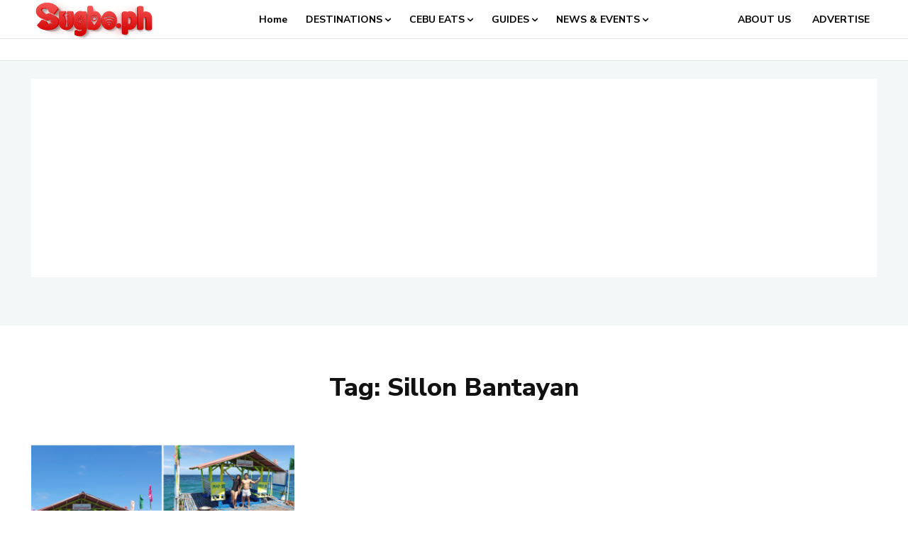

--- FILE ---
content_type: text/html; charset=utf-8
request_url: https://www.google.com/recaptcha/api2/aframe
body_size: 268
content:
<!DOCTYPE HTML><html><head><meta http-equiv="content-type" content="text/html; charset=UTF-8"></head><body><script nonce="CAqOk6eNi4rPNdaXb9XjJg">/** Anti-fraud and anti-abuse applications only. See google.com/recaptcha */ try{var clients={'sodar':'https://pagead2.googlesyndication.com/pagead/sodar?'};window.addEventListener("message",function(a){try{if(a.source===window.parent){var b=JSON.parse(a.data);var c=clients[b['id']];if(c){var d=document.createElement('img');d.src=c+b['params']+'&rc='+(localStorage.getItem("rc::a")?sessionStorage.getItem("rc::b"):"");window.document.body.appendChild(d);sessionStorage.setItem("rc::e",parseInt(sessionStorage.getItem("rc::e")||0)+1);localStorage.setItem("rc::h",'1769905264558');}}}catch(b){}});window.parent.postMessage("_grecaptcha_ready", "*");}catch(b){}</script></body></html>